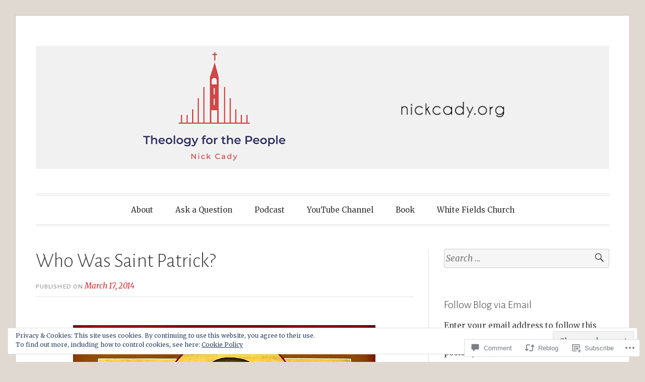

--- FILE ---
content_type: text/css;charset=utf-8
request_url: https://s0.wp.com/?custom-css=1&csblog=41xVe&cscache=6&csrev=3
body_size: -119
content:
h1.site-title{display:none}